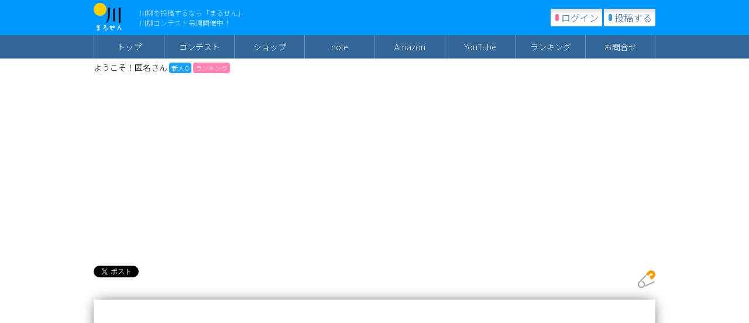

--- FILE ---
content_type: text/html; charset=UTF-8
request_url: https://marusenryu.com/senryu.php?sid=754052
body_size: 44157
content:
<!DOCTYPE html>
<html lang="ja">
<head>
<title>風見鶏川柳　まるせんで川柳投稿</title>
<meta http-equiv="Content-Type" content="text/html; charset=utf-8">
<meta name="keywords" content="川柳,川柳投稿,写真川柳,川柳コンテスト,川柳イベント,拍手,短歌,和歌,俳句,都都逸,武玉川">
<meta name="description" content="みんなで楽しく川柳投稿。自分が詠んだ川柳にコメント・拍手が！川柳詠むなら「まるせん」">
	<meta name="twitter:card" content="summary_large_image" />
	<meta name="twitter:image" content="https://marusenryu.com/img/ogp/senryu/754052.png" />
<meta name="twitter:site" content="@marusenryu" />
<meta name="twitter:title" content="モミモミとスリスリ二つで奴出世" />
<meta name="twitter:description" content="お題「風見鶏」川柳詠むなら「まるせん」 2023年11月20日 20時33分" />
<meta property="og:title" content="モミモミとスリスリ二つで奴出世" />
<meta property="og:type" content="article" />
<meta property="og:url" content="https://marusenryu.com/senryu.php?sid=754052" />
	<meta property="og:image" content="https://marusenryu.com/img/ogp/senryu/754052.png" />
<meta name="note:card" content="summary_large_image">
<link href="css/main.css" rel="stylesheet" type="text/css">
<script type="text/javascript" src="js/pages.js"></script>
<script src="https://ajax.googleapis.com/ajax/libs/jquery/1.8.2/jquery.min.js"></script>
	<meta name="viewport" content="width=1160,maximum-scale=1,user-scalable=yes" />

<script type="text/javascript">
$(document).ready(function() {
 var pagetop = $('.pagetop');
 $(window).scroll(function () {
  if ($(this).scrollTop() > 100) {
   pagetop.fadeIn();
  } else {
   pagetop.fadeOut();
  }
 });
 pagetop.click(function () {
  $('body, html').animate({ scrollTop: 0 }, 500);
  return false;
 });
 var pagetop2 = $('.pagetop2');
 $(window).scroll(function () {
  if ($(this).scrollTop() > 100) {
   pagetop2.fadeIn();
  } else {
   pagetop2.fadeOut();
  }
 });
  $("#toggle").click(function(){
    $("#menu").slideToggle();
    return false;
  });

});
</script>
<link rel="icon" type="image/png" href="/img/icon-32.png" />
<link rel="apple-touch-icon" href="/img/icon.png">
<script type="text/javascript">
$(window).on('load', function() {
 var url = $(location).attr('href');
 if(url.indexOf("&id=") != -1){
  var id = url.split("&id=");
  var $target = $('#' + id[id.length - 1]);
  if($target.length){
   var pos = $target.offset().top;
   $("html, body").animate({scrollTop:pos}, 500);
  }
 }
});

</script>
</head>
<body id="senryu_page">
<div id="fb-root"></div>

<script data-ad-client="ca-pub-2271648233656047" async src="https://pagead2.googlesyndication.com/pagead/js/adsbygoogle.js"></script>

<!-- Global site tag (gtag.js) - Google Analytics -->
<script async src="https://www.googletagmanager.com/gtag/js?id=UA-3937952-1"></script>
<script>
  window.dataLayer = window.dataLayer || [];
  function gtag(){dataLayer.push(arguments);}
  gtag('js', new Date());

  gtag('config', 'UA-3937952-1');
</script>

<div id="wrap">

	<p class="pagetop"><a href="#wrap">トップ</a></p>
<p class="pagetop2"><a href="/toukou.php">投稿</a></p>
<div id="head">
<div id="head-inner">
<a href="/"><img src="/img/logo.png" alt="川柳投稿 まる川(まるせん) 川柳を投稿して皆で楽しもう" id="logo" /></a>
	<h1 class="noto100">川柳を投稿するなら「まるせん」<br>川柳コンテスト毎週開催中！</h1>
<div id="toukou-link">
	<a href="/login.php" class="mypage">ログイン</a>
<a href="/toukou.php" class="toukou">投稿する</a>
</div><!-- /toukou-link -->
</div><!-- /head-inner -->
</div><!-- /head -->

<nav id="menu-box" class="clearfix">
<div id="toggle"><a href="#">メニュー</a></div>
	<ul id="menu" class="">
		<li><a href="/">トップ</a></li>
		<li><a href="/contestlist.php">コンテスト</a></li>
 		<li><a href="https://marusenryu.booth.pm/" target=_blank>ショップ</a></li>
		<li><a href="https://note.com/fukasawashoten" target=_blank>note</a></li>
		<li><a href="https://amzn.to/3y7Diwp" target=_blank>Amazon</a></li>
 		<li><a href="https://www.youtube.com/@marusenryu" target=_blank>YouTube</a></li>
		<li><a href="/ranking.php" >ランキング</a></li>
		<li><a href="/contact.php">お問合せ</a></li>
	</ul>
</nav>


<div id="content">

<div id="userarea">
	ようこそ！匿名さん <a href="/login.php" class="pts">新人 0</a> <a href="/ranking.php" ><span class="ranking">ランキング</span></a>


</div><!-- /userarea -->

<div id="g_ad">
<!-- まるせん -->
<ins class="adsbygoogle"
     style="display:block"
     data-ad-client="ca-pub-2271648233656047"
     data-ad-slot="2150156712"
     data-ad-format="auto"></ins>
<script>
(adsbygoogle = window.adsbygoogle || []).push({});
</script>
</div>


<ul id="snsbtn">
<li><a href="https://x.com/share" class="twitter-share-button" data-text="モミモミとスリスリ二つで奴出世　お題「風見鶏」" data-via="marusenryu" data-lang="ja" data-hashtags="川柳">ツイート</a></li>
</ul>


<div id="senryuarea" class="senryupage">
	<a href="login.php" class="clipbtn" onclick="return confirm('クリップ機能は会員専用です。')" ></a>


	

	<div class="photo"><a href="https://amzn.to/47COUHx" target=_blank><img src="/img/Amazon-logo.png" src="風見鶏" /></a></div>


<div class="senryu_list">
			<span class="senryu">モミモミとスリスリ二つで奴出世</span><br>
	<p>お題「<a href="/?s=%E9%A2%A8%E8%A6%8B%E9%B6%8F&t=1" class="odai">風見鶏</a>」
		 <a href="/toukou.php?odai=%E9%A2%A8%E8%A6%8B%E9%B6%8F&s=754052" class="pakuru"><span>パ句 Re:する</span></a>
	 <a href="/toukou.php?odai=%E9%A2%A8%E8%A6%8B%E9%B6%8F" class="odaitoukou">このお題で投稿</a>
			</p>
	<div class="senryu_info user_IQGS nice_1">
<!--	<div class="senryu_info user_IQGS ">-->
	<span class="pts">柳神 56924</span>
	<a href="user.php?uid=IQGS">ハゼツリさん</a><br>
	2023年11月20日 20時33分<!--　コメント 12--><br>
	</div><!-- /senryu_info -->

</div><!-- /senryu_list -->
</div><!-- /senryuarea -->

<div id="commentarea">

<div align="center">
<!-- コンテンツ下 -->
<ins class="adsbygoogle"
     style="display:block"
     data-ad-client="ca-pub-2271648233656047"
     data-ad-slot="1960856921"
     data-ad-format="auto"
     data-full-width-responsive="true"></ins>
<script>
     (adsbygoogle = window.adsbygoogle || []).push({});
</script>
</div>

<form action="/senryu.php" method="post" class="comment_form">
<h3>コメント</h3>
<table>
<tr>
<td>

<textarea name="comment" rows="3" cols="42" placeholder="スタンプ画像を選んだ場合はコメントなしでも投稿できます。
全てのコメントは接続元を記録しています。
悪質な投稿者については情報を公開、またはしかるべき対処をさせていただきます。"></textarea>
<label>
  <input type="radio" name="stamp" class="radio" value="stamp6" />
  <img src="/img/stamp6.png" />
</label>
<label>
  <input type="radio" name="stamp" class="radio" value="stamp7" />
  <img src="/img/stamp7.png" />
</label>  
<label>
  <input type="radio" name="stamp" class="radio" value="stamp8" />
  <img src="/img/stamp3.png" />
</label>  
<label>
  <input type="radio" name="stamp" class="radio" value="stamp9" />
  <img src="/img/stamp4.png" />
</label>  
<label>
  <input type="radio" name="stamp" class="radio" value="stamp10" />
  <img src="/img/stamp10.png" />
</label>  
<label>
  <input type="radio" name="stamp" class="radio" value="stamp11" />
  <img src="/img/stamp11.png" />
</label>  
<br>
</td>
</tr>
<tr>
<td align="center">
	by <strong>匿名さん</strong>
　　
	コード入力「19be」 <input name="codenumber" type="text" size="5" class="code">
<input type="submit" name="submit" value="投稿" class="commentbtn" />

</td>
</tr>
</table>
<input type="hidden" name="mode" value ="confirm" />
<input type="hidden" name="uid" value="IQGS">
<input type="hidden" name="senryu_id" value ="754052" />
</form>


<div class="comment_list"><form action="/senryu.php" method="post" class="comment_form">
	<img src="/img/sin_stamp6.gif" class="stamp" />
	<br>
<div class="comment_info">2023年11月21日 20時32分 <span class="pts"> 柳神 76585</span> <a href="user.php?uid=usasen05ma">しらたまさん</a></div>

<div class="res_list">
	しらたまさん、いいね！スタンプ ありがとうございます<br>
	<div class="comment_info">2023年11月22日 0時14分 <span class="pts"> 柳神 56924</span> <a href="user.php?uid=IQGS">ハゼツリさん</a></div>
</div>
</form></div>
<div class="comment_list"><form action="/senryu.php" method="post" class="comment_form">
	<img src="/img/sei_stamp6.gif" class="stamp" />
	<br>
<div class="comment_info">2023年11月21日 13時54分 <span class="pts"> 柳神 62761</span> <a href="user.php?uid=keikoaraki">ローズ桜子さん</a></div>

<div class="res_list">
	ローズ桜子さん、いいね！スタンプ ありがとうございます<br>
	<div class="comment_info">2023年11月22日 0時13分 <span class="pts"> 柳神 56924</span> <a href="user.php?uid=IQGS">ハゼツリさん</a></div>
</div>
</form></div>
<div class="comment_list"><form action="/senryu.php" method="post" class="comment_form">
	<img src="/img/ou_stamp6.gif" class="stamp" />
	<br>
<div class="comment_info">2023年11月21日 13時54分 <span class="pts"> 柳神 134167</span> <a href="user.php?uid=maetake4">あきそるさん</a></div>

<div class="res_list">
	あきそるさん、いいね！スタンプ ありがとうございます<br>
	<div class="comment_info">2023年11月22日 0時13分 <span class="pts"> 柳神 56924</span> <a href="user.php?uid=IQGS">ハゼツリさん</a></div>
</div>
</form></div>
<div class="comment_list"><form action="/senryu.php" method="post" class="comment_form">
	<img src="/img/sei_stamp6.gif" class="stamp" />
	<br>
<div class="comment_info">2023年11月21日 12時26分 <span class="pts"> 柳神 72598</span> <a href="user.php?uid=jm7tkd">梅田川　太郎さん</a></div>

<div class="res_list">
	梅田川太郎さん、いいね！スタンプ ありがとうございます<br>
	<div class="comment_info">2023年11月22日 0時12分 <span class="pts"> 柳神 56924</span> <a href="user.php?uid=IQGS">ハゼツリさん</a></div>
</div>
</form></div>
<div class="comment_list"><form action="/senryu.php" method="post" class="comment_form">
	<img src="/img/ou_stamp6.gif" class="stamp" />
	<br>
<div class="comment_info">2023年11月21日 11時14分 <span class="pts"> 柳神 71759</span> <a href="user.php?uid=kidoairaku">喜怒哀楽さん</a></div>

<div class="res_list">
	喜怒哀楽さん、いいね！スタンプ ありがとうございます<br>
	<div class="comment_info">2023年11月22日 0時12分 <span class="pts"> 柳神 56924</span> <a href="user.php?uid=IQGS">ハゼツリさん</a></div>
</div>
</form></div>
<div class="comment_list"><form action="/senryu.php" method="post" class="comment_form">
	<img src="/img/sei_stamp6.gif" class="stamp" />
	<br>
<div class="comment_info">2023年11月21日 9時09分 <span class="pts"> 柳王 39898</span> <a href="user.php?uid=montebello">きらりさん</a></div>

<div class="res_list">
	きらりさん、いいね！スタンプ ありがとうございます<br>
	<div class="comment_info">2023年11月22日 0時11分 <span class="pts"> 柳神 56924</span> <a href="user.php?uid=IQGS">ハゼツリさん</a></div>
</div>
</form></div>
<div class="comment_list"><form action="/senryu.php" method="post" class="comment_form">
	<img src="/img/mei_stamp6.gif" class="stamp" />
	<br>
<div class="comment_info">2023年11月21日 8時26分 <span class="pts"> 柳聖 20219</span> <a href="user.php?uid=2699">黄色いハンカチさん</a></div>

<div class="res_list">
	daruma082さん、いいね！スタンプ ありがとうございます<br>
	<div class="comment_info">2023年11月22日 0時11分 <span class="pts"> 柳神 56924</span> <a href="user.php?uid=IQGS">ハゼツリさん</a></div>
</div>
</form></div>
<div class="comment_list"><form action="/senryu.php" method="post" class="comment_form">
	<img src="/img/sin_stamp6.gif" class="stamp" />
	<br>
<div class="comment_info">2023年11月21日 7時53分 <span class="pts"> 柳神 264518</span> <a href="user.php?uid=gdm55267">すっぽんさん</a></div>

<div class="res_list">
	すっぽんさん、いいね！スタンプ ありがとうございます<br>
	<div class="comment_info">2023年11月22日 0時11分 <span class="pts"> 柳神 56924</span> <a href="user.php?uid=IQGS">ハゼツリさん</a></div>
</div>
</form></div>
<div class="comment_list"><form action="/senryu.php" method="post" class="comment_form">
	<img src="/img/sin_stamp10.gif" class="stamp" />
	<br>
<div class="comment_info">2023年11月21日 7時48分 <span class="pts"> 柳神 146748</span> <a href="user.php?uid=miyu8639">花うららさん</a></div>

<div class="res_list">
	花うららさん、うまいwwwスタンプ ありがとうございます<br>
	<div class="comment_info">2023年11月22日 0時10分 <span class="pts"> 柳神 56924</span> <a href="user.php?uid=IQGS">ハゼツリさん</a></div>
</div>
</form></div>
<div class="comment_list"><form action="/senryu.php" method="post" class="comment_form">
	<img src="/img/sin_stamp10.gif" class="stamp" />
	<br>
<div class="comment_info">2023年11月21日 6時37分 <span class="pts"> 柳神 271752</span> <a href="user.php?uid=hiro2taka6">ともこ1967</a></div>

<div class="res_list">
	ともこ1967さん、うまいwwwスタンプ ありがとうございます<br>
	<div class="comment_info">2023年11月22日 0時09分 <span class="pts"> 柳神 56924</span> <a href="user.php?uid=IQGS">ハゼツリさん</a></div>
</div>
</form></div>
<div class="comment_list"><form action="/senryu.php" method="post" class="comment_form">
	<img src="/img/sin_stamp10.gif" class="stamp" />
	<br>
<div class="comment_info">2023年11月21日 5時23分 <span class="pts"> 柳神 240030</span> <a href="user.php?uid=teraryu663">teraryuさん</a></div>

<div class="res_list">
	teraryuさん、うまいwwwスタンプ ありがとうございます<br>
	<div class="comment_info">2023年11月22日 0時09分 <span class="pts"> 柳神 56924</span> <a href="user.php?uid=IQGS">ハゼツリさん</a></div>
</div>
</form></div>
<div class="comment_list"><form action="/senryu.php" method="post" class="comment_form">
	<img src="/img/mei_stamp9.gif" class="stamp" />
	<br>
<div class="comment_info">2023年11月21日 1時06分 <span class="pts"> 柳神 64275</span> <a href="user.php?uid=f1sakusaku">ちゃーりーさん</a></div>

<div class="res_list">
	ちゃーりーさん、そうきたかスタンプありがとうございます<br>
	<div class="comment_info">2023年11月22日 0時08分 <span class="pts"> 柳神 56924</span> <a href="user.php?uid=IQGS">ハゼツリさん</a></div>
</div>
</form></div>
</div><!-- /commentarea -->


	<a href="https://amzn.to/47COUHx" class="contestlink" target=_blank>風見鶏 を見てみる</a>







</div><!-- /content -->


<div id="g_ad">
<!-- フッター -->
<ins class="adsbygoogle"
     style="display:block"
     data-ad-client="ca-pub-2271648233656047"
     data-ad-slot="8240675885"
     data-ad-format="auto"
     data-full-width-responsive="true"></ins>
<script>
     (adsbygoogle = window.adsbygoogle || []).push({});
</script>
</div>

<div id="footer">
<div id="footer-inner">

<div id="snsarea">
<div class="tw"><a href="https://x.com/marusenryu" target=_blank><img src="/img/icon_x.png" alt="川柳投稿まるせんツイッター" /></a></div>
<div class="fb"><a href="https://www.facebook.com/marusenryu/" target=_blank><img src="/img/icon_fb.png" alt="川柳投稿まるせんフェイスブック" /></a></div>
<div class="in"><a href="https://www.instagram.com/marusenryu/" target=_blank><img src="/img/icon_in.png" alt="川柳投稿まるせんインスタグラム" /></a></div>
</div>





<!-- フッター左側 --><div style="width:500px;float:left;">

<h3>開催中の川柳コンテスト</h3>

<p class="foot-link">
<a href="/contest/477">では、いただきます。ちゃっかり川柳コンテスト</a><br />
<a href="/contest/478">またやった。リピート川柳コンテスト</a><br />
<a href="/contest/479">愛嬌で勝負。ボンクラ川柳コンテスト</a><br />
</p>

<h3>これまでに開催した川柳コンテスト</h3>

<p class="foot-link">
<a href="/contest/475">ガチ川柳</a>　
<a href="/contest/474">勤勉川柳</a>　
<a href="/contest/473">ブチギレ川柳</a>　
<a href="/contest/472">ど川柳</a>　
<a href="/contest/471">AI川柳</a>　
<a href="/contest/470">非常識川柳</a>　
<a href="/contest/469">お得川柳</a>　
<a href="/contest/468">気骨川柳</a>　
<a href="/contest/467">趣味川柳</a>　
<a href="/contest/466">ゆるい川柳</a>　
<a href="/contest/465">朝川柳</a>　
<a href="/contest/464">夜川柳</a>　
<a href="/contest/463">神川柳</a>　
<a href="/contest/462">裏川柳</a>　
<a href="/contest/461">鬱川柳</a>　
<a href="/contest/460">納涼川柳</a>　
<a href="/contest/459">推し川柳</a>　
<a href="/contest/458">フェイク川柳</a>　
<a href="/contest/457">ビジュ川柳</a>　
<a href="/contest/456">適当川柳</a>　
<a href="/contest/455">暑い川柳</a>　
<a href="/contest/454">雨川柳</a>　
<a href="/contest/453">愕然川柳</a>　
<a href="/contest/452">感想川柳</a>　
<a href="/contest/451">感無量川柳</a>　
<a href="/contest/450">致命的川柳</a>　
<a href="/contest/449">不義理川柳</a>　
<a href="/contest/448">不可解川柳</a>　
<a href="/contest/447">能天気川柳</a>　
<a href="/contest/446">高飛車川柳</a>　
<a href="/contest/445">小細工川柳</a>　
<a href="/contest/444">値千金川柳</a>　
<a href="/contest/443">修羅場川柳</a>　
<a href="/contest/442">生意気川柳</a>　
<a href="/contest/441">赤裸々川柳</a>　
<a href="/contest/440">人見知り川柳</a>　
<a href="/contest/439">腹が立つ川柳</a>　
<a href="/contest/438">行き当たりばったり川柳</a>　
<a href="/contest/437">えげつない川柳</a>　
<a href="/contest/436">いたたまれない川柳</a>　
<a href="/contest/435">ついてない川柳</a>　
<a href="/contest/434">いけすかない川柳</a>　
<a href="/contest/433">不甲斐ない川柳</a>　
<a href="/contest/432">はしたない川柳</a>　
<a href="/contest/431">さりげない川柳</a>　
<a href="/contest/430">あっけない川柳</a>　
<a href="/contest/429">ぎこちない川柳</a>　
<a href="/contest/428">ありえない川柳</a>　
<a href="/contest/427">ヒリヒリ川柳</a>　
<a href="/contest/426">グズグズ川柳</a>　
<a href="/contest/425">くたくた川柳</a>　
<a href="/contest/424">サクサク川柳</a>　
<a href="/contest/423">バリバリ川柳</a>　
<a href="/contest/422">メソメソ川柳</a>　
<a href="/contest/421">あたりまえ川柳</a>　
<a href="/contest/420">ひさしぶり川柳</a>　
<a href="/contest/419">おめでとう川柳</a>　
<a href="/contest/418">秋川柳</a>　
<a href="/contest/417">おつかれさま川柳</a>　
<a href="/contest/416">ありがとう川柳</a>　
<a href="/contest/415">さようなら川柳</a>　
<a href="/contest/414">旅行川柳</a>　
<a href="/contest/413">フラワー川柳</a>　
<a href="/contest/412">ごめんなさい川柳</a>　
<a href="/contest/411">床屋美容室川柳</a>　
<a href="/contest/410">夏川柳</a>　
<a href="/contest/409">喫茶店川柳</a>　
<a href="/contest/408">意気消沈川柳</a>　
<a href="/contest/407">日進月歩川柳</a>　
<a href="/contest/406">無知蒙昧川柳</a>　
<a href="/contest/405">絶体絶命川柳</a>　
<a href="/contest/404">電光石火川柳</a>　
<a href="/contest/403">傍若無人川柳</a>　
<a href="/contest/402">酔いどれ川柳</a>　
<a href="/contest/401">諸行無常川柳</a>　
<a href="/contest/400">空前絶後川柳</a>　
<a href="/contest/399">優柔不断川柳</a>　
<a href="/contest/398">おじん川柳</a>　
<a href="/contest/397">ドロン川柳</a>　
<a href="/contest/396">ゲロゲロ川柳</a>　
<a href="/contest/395">余裕のよっちゃん川柳</a>　
<a href="/contest/394">ほの字川柳</a>　
<a href="/contest/393">ナウい川柳</a>　
<a href="/contest/392">ぶりっ子川柳</a>　
<a href="/contest/391">オバタリアン川柳</a>　
<a href="/contest/390">じわる川柳</a>　
<a href="/contest/389">レベチ川柳</a>　
<a href="/contest/388">メンブレ川柳</a>　
<a href="/contest/387">ワンチャン川柳</a>　
<a href="/contest/386">バ川柳</a>　
<a href="/contest/385">沼川柳</a>　
<a href="/contest/384">フッ軽川柳</a>　
<a href="/contest/383">タイパ川柳</a>　
<a href="/contest/382">VIP川柳</a>　
<a href="/contest/381">SNS川柳</a>　
<a href="/contest/380">OMG川柳</a>　
<a href="/contest/379">MVP川柳</a>　
<a href="/contest/378">DNA川柳</a>　
<a href="/contest/377">CPU川柳</a>　
<a href="/contest/376">パフォーマンス川柳</a>　
<a href="/contest/375">沸騰化川柳</a>　
<a href="/contest/374">安心してください川柳</a>　
<a href="/contest/373">蛙化川柳</a>　
<a href="/contest/372">頂き川柳</a>　
<a href="/contest/371">アレ川柳</a>　
<a href="/contest/370">馬鹿川柳</a>　
<a href="/contest/369">油断川柳</a>　
<a href="/contest/368">妄想川柳</a>　
<a href="/contest/367">法螺川柳</a>　
<a href="/contest/366">邪魔川柳</a>　
<a href="/contest/365">四苦八苦川柳</a>　
<a href="/contest/364">有頂天川柳</a>　
<a href="/contest/363">以心伝心川柳</a>　
<a href="/contest/362">億劫川柳</a>　
<a href="/contest/361">霊川柳</a>　
<a href="/contest/360">氷川柳</a>　
<a href="/contest/359">寒川柳</a>　
<a href="/contest/358">涼川柳</a>　
<a href="/contest/357">焼川柳</a>　
<a href="/contest/356">酷川柳</a>　
<a href="/contest/355">熱川柳</a>　
<a href="/contest/354">汗川柳</a>　
<a href="/contest/353">資産川柳</a>　
<a href="/contest/352">保険川柳</a>　
<a href="/contest/351">投資川柳</a>　
<a href="/contest/350">チルい川柳</a>　
<a href="/contest/349">盛れてる川柳</a>　
<a href="/contest/348">匂わせ川柳</a>　
<a href="/contest/347">ディスる川柳</a>　
<a href="/contest/346">それな川柳</a>　
<a href="/contest/345">エモい川柳</a>　
<a href="/contest/344">バズる川柳</a>　
<a href="/contest/343">オワコン川柳</a>　
<a href="/contest/342">Win-Win川柳</a>　
<a href="/contest/341">エビデンス川柳</a>　
<a href="/contest/340">腹落ち川柳</a>　
<a href="/contest/339">KPI川柳</a>　
<a href="/contest/338">PDCA川柳</a>　
<a href="/contest/337">ASAP川柳</a>　
<a href="/contest/336">ブチ上げ川柳</a>　
<a href="/contest/335">炎上川柳</a>　
<a href="/contest/334">知らんけど川柳</a>　
<a href="/contest/333">見当違い川柳</a>　
<a href="/contest/332">論破川柳</a>　
<a href="/contest/331">異次元川柳</a>　
<a href="/contest/330">女々しい川柳</a>　
<a href="/contest/329">騒々しい川柳</a>　
<a href="/contest/328">痛々しい川柳</a>　
<a href="/contest/327">初々しい川柳</a>　
<a href="/contest/326">忌々しい川柳</a>　
<a href="/contest/325">ここだけの話川柳</a>　
<a href="/contest/324">白々しい川柳</a>　
<a href="/contest/323">新しい景色川柳</a>　
<a href="/contest/322">賠償川柳</a>　
<a href="/contest/321">賄賂川柳</a>　
<a href="/contest/320">更迭川柳</a>　
<a href="/contest/319">洗脳川柳</a>　
<a href="/contest/318">変異川柳</a>　
<a href="/contest/317">悪徳川柳</a>　
<a href="/contest/316">ニヤニヤ川柳</a>　
<a href="/contest/315">ワクワク川柳</a>　
<a href="/contest/314">カリカリ川柳</a>　
<a href="/contest/313">オラオラ川柳</a>　
<a href="/contest/312">うるうる川柳</a>　
<a href="/contest/311">イジイジ川柳</a>　
<a href="/contest/310">げっそり川柳</a>　
<a href="/contest/309">ぼんやり川柳</a>　
<a href="/contest/308">こっそり川柳</a>　
<a href="/contest/307">がっかり川柳</a>　
<a href="/contest/306">たっぷり川柳</a>　
<a href="/contest/305">さっぱり川柳</a>　
<a href="/contest/304">庶民派川柳</a>　
<a href="/contest/303">頭脳派川柳</a>　
<a href="/contest/302">肉体派川柳</a>　
<a href="/contest/301">演技派川柳</a>　
<a href="/contest/300">慎重派川柳</a>　
<a href="/contest/299">人情派川柳</a>　
<a href="/contest/298">老朽化川柳</a>　
<a href="/contest/297">正当化川柳</a>　
<a href="/contest/296">活性化川柳</a>　
<a href="/contest/295">効率化川柳</a>　
<a href="/contest/294">初期化川柳</a>　
<a href="/contest/293">重症化川柳</a>　
<a href="/contest/292">孤独感川柳</a>　
<a href="/contest/291">不快感川柳</a>　
<a href="/contest/290">危機感川柳</a>　
<a href="/contest/289">屈辱感川柳</a>　
<a href="/contest/288">罪悪感川柳</a>　
<a href="/contest/287">違和感川柳</a>　
<a href="/contest/286">免疫力川柳</a>　
<a href="/contest/285">超能力川柳</a>　
<a href="/contest/284">集中力川柳</a>　
<a href="/contest/283">判断力川柳</a>　
<a href="/contest/282">記憶力川柳</a>　
<a href="/contest/281">演技力川柳</a>　
<a href="/contest/280">無頓着川柳</a>　
<a href="/contest/279">メダル川柳</a>　
<a href="/contest/278">認諾川柳</a>　
<a href="/contest/277">情けない川柳</a>　
<a href="/contest/276">ガチャ川柳</a>　
<a href="/contest/275">リハビリ川柳</a>　
<a href="/contest/274">トレード川柳</a>　
<a href="/contest/273">嫌われ川柳</a>　
<a href="/contest/272">献身的川柳</a>　
<a href="/contest/271">個性的川柳</a>　
<a href="/contest/270">原始的川柳</a>　
<a href="/contest/269">論理的川柳</a>　
<a href="/contest/268">絶望的川柳</a>　
<a href="/contest/267">記録的川柳</a>　
<a href="/contest/266">不撓不屈川柳</a>　
<a href="/contest/265">危機一髪川柳</a>　
<a href="/contest/264">外交辞令川柳</a>　
<a href="/contest/263">中途半端川柳</a>　
<a href="/contest/262">前途多難川柳</a>　
<a href="/contest/261">悪戦苦闘川柳</a>　
<a href="/contest/260">シャッター・扉川柳</a>　
<a href="/contest/259">ふっくら川柳</a>　
<a href="/contest/258">デジタル川柳</a>　
<a href="/contest/257">しょうがない川柳</a>　
<a href="/contest/256">体育会系川柳</a>　
<a href="/contest/255">エネルギッシュ川柳</a>　
<a href="/contest/254">こじらせ川柳</a>　
<a href="/contest/253">ゴール川柳</a>　
<a href="/contest/252">熱中川柳</a>　
<a href="/contest/251">まったり川柳</a>　
<a href="/contest/250">清々しい川柳</a>　
<a href="/contest/249">ささやか川柳</a>　
<a href="/contest/248">うやむや川柳</a>　
<a href="/contest/247">やきもき川柳</a>　
<a href="/contest/246">ハプニング川柳</a>　
<a href="/contest/245">屁理屈川柳</a>　
<a href="/contest/244">不穏川柳</a>　
<a href="/contest/243">安全安心川柳</a>　
<a href="/contest/242">面倒川柳</a>　
<a href="/contest/241">ポジティブ川柳</a>　
<a href="/contest/240">野暮川柳</a>　
<a href="/contest/239">ぎくしゃく川柳</a>　
<a href="/contest/238">不毛川柳</a>　
<a href="/contest/237">ハッスル川柳</a>　
<a href="/contest/236">ワイルド川柳</a>　
<a href="/contest/235">不本意川柳</a>　
<a href="/contest/234">シクシク川柳</a>　
<a href="/contest/233">ムカムカ川柳</a>　
<a href="/contest/232">イケイケ川柳</a>　
<a href="/contest/231">つまらない川柳</a>　
<a href="/contest/230">くだらない川柳</a>　
<a href="/contest/229">だらしない川柳</a>　
<a href="/contest/228">ゾーン川柳</a>　
<a href="/contest/227">不適切川柳</a>　
<a href="/contest/226">タラレバ川柳</a>　
<a href="/contest/225">不運川柳</a>　
<a href="/contest/224">不要不急川柳</a>　
<a href="/contest/223">緊急事態川柳</a>　
<a href="/contest/222">沁みる川柳</a>　
<a href="/contest/221">前代未聞川柳</a>　
<a href="/contest/220">曜日川柳</a>　
<a href="/contest/219">不気味川柳</a>　
<a href="/contest/218">不貞腐れ川柳</a>　
<a href="/contest/217">不用意川柳</a>　
<a href="/contest/216">不自然川柳</a>　
<a href="/contest/215">叫び川柳</a>　
<a href="/contest/214">不器用川柳</a>　
<a href="/contest/213">誘惑川柳</a>　
<a href="/contest/212">珍川柳</a>　
<a href="/contest/211">現実逃避川柳</a>　
<a href="/contest/210">マイペース川柳</a>　
<a href="/contest/209">頑固川柳</a>　
<a href="/contest/208">疎川柳</a>　
<a href="/contest/207">ガツガツ川柳</a>　
<a href="/contest/206">謙虚川柳</a>　
<a href="/contest/205">＆川柳</a>　
<a href="/contest/204">きゅん川柳</a>　
<a href="/contest/203">痛感川柳</a>　
<a href="/contest/202">泣ける川柳</a>　
<a href="/contest/201">我慢川柳</a>　
<a href="/contest/200">恐怖川柳</a>　
<a href="/contest/199">くよくよ川柳</a>　
<a href="/contest/198">軽率川柳</a>　
<a href="/contest/197">ピンチ川柳</a>　
<a href="/contest/196">けしからん川柳</a>　
<a href="/contest/195">えぐい川柳</a>　
<a href="/contest/194">ポンコツ川柳</a>　
<a href="/contest/193">無駄川柳</a>　
<a href="/contest/192">せこい川柳</a>　
<a href="/contest/191">絶望川柳</a>　
<a href="/contest/190">せっかち川柳</a>　
<a href="/contest/189">ユルい川柳</a>　
<a href="/contest/188">失言川柳</a>　
<a href="/contest/187">わがまま川柳</a>　
<a href="/contest/186">密川柳</a>　
<a href="/contest/185">笑い声川柳</a>　
<a href="/contest/184">チャンス川柳</a>　
<a href="/contest/183">家にいろ川柳</a>　
<a href="/contest/182">不謹慎川柳</a>　
<a href="/contest/181">カミングアウト川柳</a>　
<a href="/contest/180">パンデミック川柳</a>　
<a href="/contest/179">エチケット川柳</a>　
<a href="/contest/178">デマ川柳</a>　
<a href="/contest/177">春川柳</a>　
<a href="/contest/176">バグ川柳</a>　
<a href="/contest/175">コスパ川柳</a>　
<a href="/contest/174">思い込み川柳</a>　
<a href="/contest/173">ハード川柳</a>　
<a href="/contest/172">VAR川柳</a>　
<a href="/contest/171">検索川柳</a>　
<a href="/contest/170">煩悩川柳</a>　
<a href="/contest/169">嫉妬川柳</a>　
<a href="/contest/168">ラップ川柳</a>　
<a href="/contest/167">ハッタリ川柳</a>　
<a href="/contest/166">やましい川柳</a>　
<a href="/contest/165">クズ川柳</a>　
<a href="/contest/164">計算川柳</a>　
<a href="/contest/163">しょぼい川柳</a>　
<a href="/contest/162">しくじり川柳</a>　
<a href="/contest/161">ラグビー川柳</a>　
<a href="/contest/160">天然川柳</a>　
<a href="/contest/159">図々しい川柳</a>　
<a href="/contest/158">クレイジー川柳</a>　
<a href="/contest/157">秘密川柳</a>　
<a href="/contest/156">天才川柳</a>　
<a href="/contest/155">本気川柳</a>　
<a href="/contest/154">不思議川柳</a>　
<a href="/contest/153">憂鬱川柳</a>　
<a href="/contest/152">ヘイト川柳</a>　
<a href="/contest/151">ぼやき川柳</a>　
<a href="/contest/150">あおり川柳</a>　
<a href="/contest/149">ろくでなし川柳</a>　
<a href="/contest/148">猫川柳</a>　
<a href="/contest/147">闇川柳</a>　
<a href="/contest/146">夏川柳</a>　
<a href="/contest/145">ケチ川柳</a>　
<a href="/contest/144">こってり川柳</a>　
<a href="/contest/143">最近の若いもん川柳</a>　
<a href="/contest/142">老害川柳</a>　
<a href="/contest/141">破天荒川柳</a>　
<a href="/contest/140">安心川柳</a>　
<a href="/contest/139">ウザい川柳</a>　
<a href="/contest/138">ダサい川柳</a>　
<a href="/contest/137">お疲れ川柳</a>　
<a href="/contest/136">お願い川柳</a>　
<a href="/contest/135">僻み川柳</a>　
<a href="/contest/134">レア川柳</a>　
<a href="/contest/133">平成川柳</a>　
<a href="/contest/132">カタカナ川柳</a>　
<a href="/contest/131">うんざり川柳</a>　
<a href="/contest/130">ウキウキ川柳</a>　
<a href="/contest/129">理不尽川柳</a>　
<a href="/contest/128">B級川柳</a>　
<a href="/contest/127">命令川柳</a>　
<a href="/contest/126">面目ない川柳</a>　
<a href="/contest/125">スッキリ川柳</a>　
<a href="/contest/124">ビビり川柳</a>　
<a href="/contest/123">余韻川柳</a>　
<a href="/contest/122">ダイエット川柳</a>　
<a href="/contest/121">癖川柳</a>　
<a href="/contest/120">ギリギリ川柳</a>　
<a href="/contest/119">KY川柳</a>　
<a href="/contest/118">しつこい川柳</a>　
<a href="/contest/117">さわやか川柳</a>　
<a href="/contest/116">訳あり川柳</a>　
<a href="/contest/115">ちゃっかり川柳</a>　
<a href="/contest/114">残酷川柳</a>　
<a href="/contest/113">メンタル川柳</a>　
<a href="/contest/112">迷惑川柳</a>　
<a href="/contest/111">ほっこり川柳</a>　
<a href="/contest/110">リアル川柳</a>　
<a href="/contest/109">ざわざわ川柳</a>　
<a href="/contest/108">パパ川柳</a>　
<a href="/contest/107">ママ川柳</a>　
<a href="/contest/106">くさい川柳</a>　
<a href="/contest/105">リッチ川柳</a>　
<a href="/contest/104">祭り川柳</a>　
<a href="/contest/103">おもてなし川柳</a>　
<a href="/contest/102">ひそひそ川柳</a>　
<a href="/contest/101">アドベンチャー川柳</a>　
<a href="/contest/100">夏のビールの思い出川柳</a>　
<a href="/contest/99">タクシー川柳</a>　
<a href="/contest/98">舌打ち川柳</a>　
<a href="/contest/97">ため息川柳</a>　
<a href="/contest/96">ホット川柳</a>　
<a href="/contest/95">ズルい川柳</a>　
<a href="/contest/94">カエル川柳</a>　
<a href="/contest/93">夏休み川柳</a>　
<a href="/contest/92">神川柳</a>　
<a href="/contest/91">塩・しょっぱい川柳</a>　
<a href="/contest/90">胸アツ川柳</a>　
<a href="/contest/89">モンスター川柳</a>　
<a href="/contest/88">痛い川柳</a>　
<a href="/contest/87">怖い川柳</a>　
<a href="/contest/86">良い川柳</a>　
<a href="/contest/85">悪い川柳</a>　
<a href="/contest/84">地味川柳</a>　
<a href="/contest/83">お茶川柳</a>　
<a href="/contest/82">愚痴川柳</a>　
<a href="/contest/81">恥ずかしい川柳</a>　
<a href="/contest/80">モヤモヤ川柳</a>　
<a href="/contest/79">自己紹介川柳</a>　
<a href="/contest/78">ショック川柳</a>　
<a href="/contest/77">カワイイ川柳</a>　
<a href="/contest/76">お金川柳</a>　
<a href="/contest/75">うっかり川柳</a>　
<a href="/contest/74">後悔川柳</a>　
<a href="/contest/73">自動車川柳</a>　
<a href="/contest/72">桜川柳</a>　
<a href="/contest/71">涙川柳</a>　
<a href="/contest/70">カフェ川柳</a>　
<a href="/contest/69">旅川柳</a>　
<a href="/contest/68">イライラ川柳</a>　
<a href="/contest/67">ミステリー川柳</a>　
<a href="/contest/66">猫川柳</a>　
<a href="/contest/65">犬川柳</a>　
<a href="/contest/64">子供川柳</a>　
<a href="/contest/63">文房具川柳</a>　
<a href="/contest/62">胡散臭い川柳</a>　
<a href="/contest/61">忖度川柳</a>　
<a href="/contest/60">パワフル川柳</a>　
<a href="/contest/59">ぼっち川柳</a>　
<a href="/contest/58">匂い川柳</a>　
<a href="/contest/57">料理川柳</a>　
<a href="/contest/56">時間川柳</a>　
<a href="/contest/55">ブラック川柳</a>　
<a href="/contest/54">動物川柳</a>　
<a href="/contest/53">ポジティブ川柳</a>　
<a href="/contest/52">嘘川柳</a>　
<a href="/contest/51">悲しい川柳</a>　
<a href="/contest/50">あたりまえ川柳</a>　
<a href="/contest/49">ファッション川柳</a>　
<a href="/contest/48">ストレス川柳</a>　
<a href="/contest/47">スイーツ川柳</a>　
<a href="/contest/46">走る川柳</a>　
<a href="/contest/45">ラッキー川柳</a>　
<a href="/contest/44">恋川柳</a>　
<a href="/contest/43">具合悪い川柳</a>　
<a href="/contest/42">ホント！？川柳</a>　
<a href="/contest/41">ヤバイ川柳</a>　
<a href="/contest/40">意識低い川柳</a>　
<a href="/contest/39">音符川柳</a>　
<a href="/contest/38">冷やし川柳</a>　
<a href="/contest/37">人名川柳</a>　
<a href="/contest/36">夏川柳</a>　
<a href="/contest/35">ブライダル川柳</a>　
<a href="/contest/34">ドキドキ川柳</a>　
<a href="/contest/33">地図川柳</a>　
<a href="/contest/32">AI川柳</a>　
<a href="/contest/31">夫婦川柳</a>　
<a href="/contest/30">小さい川柳</a>　
<a href="/contest/29">学校川柳</a>　
<a href="/contest/28">田舎川柳</a>　
<a href="/contest/27">大げさ川柳</a>　
<a href="/contest/26">スマホ川柳</a>　
<a href="/contest/25">イマソラ川柳</a>　
<a href="/contest/24">昭和川柳</a>　
<a href="/contest/23">お茶川柳</a>　
<a href="/contest/22">部屋川柳</a>　
<a href="/contest/21">新しい川柳</a>　
<a href="/contest/20">嘘川柳</a>　
<a href="/contest/19">カラダ川柳</a>　
<a href="/contest/18">家電川柳</a>　
<a href="/contest/17">単位川柳</a>　
<a href="/contest/16">アルファベット川柳</a>　
<a href="/contest/15">ファミリー川柳</a>　
<a href="/contest/14">カラフル川柳</a>　
<a href="/contest/13">ポジティブ川柳</a>　
<a href="/contest/12">悲しい川柳</a>　
<a href="/contest/11">飯テロ川柳</a>　
<a href="/contest/10">あたりまえ川柳</a>　
<a href="/contest/9">コンビニ川柳</a>　
<a href="/contest/8">年末年始川柳</a>　
<a href="/contest/7">クリスマス川柳</a>　
<a href="/contest/6">トランプ大統領川柳</a>　
<a href="/contest/5">酔いどれ川柳</a>　
<a href="/contest/4">富士山川柳</a>　
<a href="/contest/3">ペット川柳</a>　
<a href="/contest/2">鉄道川柳</a>　
<a href="/contest/1">都道府県川柳</a>　
</p>


</div><!-- フッター左側 -->
<!-- フッター右側 --><div style="width:420px;float:right;">



<script>!function(d,s,id){var js,fjs=d.getElementsByTagName(s)[0],p=/^http:/.test(d.location)?'http':'https';if(!d.getElementById(id)){js=d.createElement(s);js.id=id;js.src=p+'://platform.x.com/widgets.js';fjs.parentNode.insertBefore(js,fjs);}}(document, 'script', 'twitter-wjs');</script>

<h3>グループサイト</h3>

<p class="foot-link">
<a href="https://crazysongs.net/" target=_blank>短歌・狂歌投稿クレイジーソング</a>
　<a href="https://nananana.jp" target=_blank>七七投稿ナナナナ</a>
　<a href="https://jiyuritsu.net/" target=_blank>投稿！じゆーりつ</a>
　<a href="https://itsdodo.net/" target=_blank>イッツ！都々逸</a>
　<a href="https://dajarebank.com/" target=_blank>投稿！ダジャレバンク</a>
　<a href="https://kanjibank.net/" target=_blank>夜露死苦！漢字バンク</a>
　<a href="https://oogiripark.com/" target=_blank>大喜利パーク</a>
</p>

<h3>最近投稿があったお題</h3>
<p class="foot-link">
<a href="/?s=%E3%83%AA%E3%83%94%E3%83%BC%E3%83%88&t=1">リピート</a>　
<a href="/?s=%E3%81%A1%E3%82%83%E3%81%A3%E3%81%8B%E3%82%8A&t=1">ちゃっかり</a>　
<a href="/?s=%E5%96%B6%E6%A5%AD&t=1">営業</a>　
<a href="/?s=%E6%8E%A8%E3%81%97&t=1">推し</a>　
<a href="/?s=%E9%80%A3%E6%83%B3&t=1">連想</a>　
<a href="/?s=%E3%83%9C%E3%83%B3%E3%82%AF%E3%83%A9&t=1">ボンクラ</a>　
<a href="/?s=%E7%A4%BE%E5%93%A1&t=1">社員</a>　
<a href="/?s=%E5%BC%95%E3%81%A3%E8%B6%8A%E3%81%97%E3%80%80&t=1">引っ越し　</a>　
<a href="/?s=%E5%85%83%E4%B8%8A%E5%8F%B8&t=1">元上司</a>　
<a href="/?s=%E7%B7%8A%E6%80%A5&t=1">緊急</a>　
<a href="/?s=%E7%81%AB%E4%BA%8B&t=1">火事</a>　
<a href="/?s=%E7%A4%BE%E4%BC%9A%E4%B8%BB%E7%BE%A9%E5%9B%BD&t=1">社会主義国</a>　
<a href="/?s=%E9%BB%84%E7%A0%82+%E5%A4%A7%E9%98%AA%E3%81%A71%E6%9C%88%E3%81%AE%E8%A6%B3%E6%B8%AC%E3%81%AF27%E5%B9%B4%E3%81%B6%E3%82%8A&t=1">黄砂 大阪で1月の観測は27年ぶり</a>　
<a href="/?s=%E3%82%A4%E3%83%A9%E3%83%B3%E3%81%AE%E5%85%83%E7%9A%87%E5%A4%AA%E5%AD%90+%E4%BD%93%E5%88%B6%E8%BB%A2%E6%8F%9B%E3%81%AB%E6%84%8F%E6%AC%B2&t=1">イランの元皇太子 体制転換に意欲</a>　
<a href="/?s=%E9%87%8E%E5%90%88&t=1">野合</a>　
<a href="/?s=%E8%B3%87%E6%BA%90&t=1">資源</a>　
<a href="/?s=%E9%A2%A8%E5%91%82&t=1">風呂</a>　
<a href="/?s=%E3%81%96%E3%81%A3%E3%81%8F%E3%82%8A&t=1">ざっくり</a>　
<a href="/?s=%E9%87%91&t=1">金</a>　
<a href="/?s=%E5%90%8C%E7%AA%93%E4%BC%9A&t=1">同窓会</a>　
</p>


<h3>新着コメント</h3>
<p class="foot-link">
<a href="/senryu.php?sid=1014745&id=commentarea" >泉心さんありがとう御座います。初恋の彼女はあだ名で</a>　
<a href="/senryu.php?sid=1014934&id=commentarea" >ラッキー♪ 髪がバッチリ決まった！</a>　
<a href="/senryu.php?sid=1014745&id=commentarea" >犬と犬さんありがとう御座います。最近は旧性を通す人も</a>　
<a href="/senryu.php?sid=1014922&id=commentarea" >スタンプありがとうございます🐶🦮恩師の言葉で助かる💦</a>　
<a href="/senryu.php?sid=1014810&id=commentarea" >スタンプどうもありがとうございます♪😃</a>　
<a href="/senryu.php?sid=1014808&id=commentarea" >スタンプどうもありがとうございます♪😃</a>　
<a href="/senryu.php?sid=1014802&id=commentarea" >おめでとうございます！　ツナマヨ必須。</a>　
<a href="/senryu.php?sid=1014810&id=commentarea" >スタンプどうもありがとうございます♪😃</a>　
<a href="/senryu.php?sid=1014808&id=commentarea" >スタンプ＆コメントどうもありがとうございます♪😃</a>　
<a href="/senryu.php?sid=1014164&id=commentarea" >がたみん🐬さんうまいをありがとうございます😊</a>　
</p>


<h3>最近投稿したユーザー</h3>
<p class="foot-link">
<a href="/user.php?uid=19530306" >たけちゃんqさん</a>　
<a href="/user.php?uid=numata2518" >半か者さん</a>　
<a href="/user.php?uid=yaokisuta" >やおきすたさん</a>　
<a href="/user.php?uid=maetake4" >あきそるさん</a>　
<a href="/user.php?uid=zen5555" >ごまめさん</a>　
<a href="/user.php?uid=masakana5m" >犬と犬さん</a>　
<a href="/user.php?uid=kyamada3" >山田恭司さん</a>　
<a href="/user.php?uid=muraken1" >村山　健壱さん</a>　
<a href="/user.php?uid=5123kaoru" >suzushizuさん</a>　
<a href="/user.php?uid=not2late" >すすけさん</a>　
</p>

<!--<div style="text-align:left;">
<a href="https://x.com/marusenryu" class="twitter-follow-button" data-show-count="false" data-lang="ja" data-size="large">@marusenryuさんをフォロー</a>
</div>-->
</div><!-- フッター右側 -->


<div id="copyarea">
<a href="/"><img src="/img/logo.png" alt="川柳投稿 まる川(まるせん) 川柳を投稿して皆で楽しもう" id="footlogo" /></a>
<div id="footcopy">
<a href="/">ホーム</a>　<!--<a href="/thismonth.php" class="toukou2">今月の川柳</a>　--><a href="/kiyaku.php">利用規約</a>　<a href="/privacy.php">プライバシーポリシー</a>　<a href="/unei.php">運営者</a>　<a href="/contact.php">お問合せ</a><br />
Copyright 2008-2024 まるせん marusenryu.com & <a href="https://fukasawa-shoten.com/" target=_blank>深沢商店</a> All Rights Reserved.<br />
</div>
</div><!-- /copyarea -->

</div><!-- /footer-inner -->
</div><!-- /footer -->



</div><!-- /wrap -->

</body>
</html>


--- FILE ---
content_type: text/html; charset=utf-8
request_url: https://www.google.com/recaptcha/api2/aframe
body_size: 269
content:
<!DOCTYPE HTML><html><head><meta http-equiv="content-type" content="text/html; charset=UTF-8"></head><body><script nonce="F3hifucPaZXh40BcYJITRA">/** Anti-fraud and anti-abuse applications only. See google.com/recaptcha */ try{var clients={'sodar':'https://pagead2.googlesyndication.com/pagead/sodar?'};window.addEventListener("message",function(a){try{if(a.source===window.parent){var b=JSON.parse(a.data);var c=clients[b['id']];if(c){var d=document.createElement('img');d.src=c+b['params']+'&rc='+(localStorage.getItem("rc::a")?sessionStorage.getItem("rc::b"):"");window.document.body.appendChild(d);sessionStorage.setItem("rc::e",parseInt(sessionStorage.getItem("rc::e")||0)+1);localStorage.setItem("rc::h",'1768719519401');}}}catch(b){}});window.parent.postMessage("_grecaptcha_ready", "*");}catch(b){}</script></body></html>

--- FILE ---
content_type: text/css
request_url: https://marusenryu.com/css/main.css
body_size: 28690
content:
@charset "utf-8";
@import url(https://fonts.googleapis.com/earlyaccess/notosansjp.css);
body {
	margin: 0px;padding: 0px;
	font-family:'Noto Sans JP', sans-serif;
	font-size:14px;
	font-weight:300;
}
.noto100 {font-weight:100;}
.noto300 {font-weight:300;}
.noto400 {font-weight:400;}
.noto500 {font-weight:500;}
.noto700 {font-weight:700;}
.noto900 {font-weight:900;}

button, input, select, textarea {
	font-family : inherit;

}

img { border:0px; }
a {
	color:#000;
	text-decoration:none;
}
#message,#error {
	font-size:16px;
	color:#c06;
	padding:10px 0;
}
.clear { clear:both; }
br.clear{ font-size:0px; }

label img {
	width:50px;
	vertical-align:middle;
}

.clearfix:after {
  content: ".";  /* 新しい要素を作る */
  display: block;  /* ブロックレベル要素に */
  clear: both;
  height: 0;
  visibility: hidden;
}

.clearfix {
  min-height: 1px;
}

* html .clearfix {
  height: 1px;
  /*\*//*/
  height: auto;
  overflow: hidden;
  /**/
}
/* --------------
 ポイント
-------------- */
.pts {
	border:none;
	color:#fff;
	font-size:11px;
	padding:1px 4px;
	background-color:#1DA1F2;
	-webkit-border-radius: 4px;
	-moz-border-radius: 4px;
	border-radius: 4px;
}
.ranking {
	border:none;
	color:#fff;
	font-size:11px;
	padding:1px 4px;
	background-color:#FF82B2;
	-webkit-border-radius: 4px;
	-moz-border-radius: 4px;
	border-radius: 4px;
}

.hplink {
	border:none;
	color:#fff;
	font-size:11px;
	padding:1px 4px;
	background-color:#ccc;
	-webkit-border-radius: 4px;
	-moz-border-radius: 4px;
	border-radius: 4px;
}

/* --------------
 レイアウト
-------------- */
#wrap {
}
#content {
	width:960px;
	margin:0 auto;
}

/* --------------
 ページトップ
-------------- */
.pagetop {
    display: none;
    position: fixed;
    bottom: 110px;
    right: 30px;
z-index:9999;
}
.pagetop a {
    display: block;
	width:80px;
	height:80px;
	background: url("../img/btn_pagetop.png") no-repeat ;
	text-indent:-99999px;
}
.pagetop.neko a {
	background: url("../img/btn_pagetop_neko.png") no-repeat ;
}
.pagetop.inu a {
	background: url("../img/btn_pagetop_inu.png") no-repeat ;
}
.pagetop2 {
    display: none;
    position: fixed;
    bottom: 30px;
    right: 30px;
z-index:9999;
}
.pagetop2 a {
    display: block;
	width:80px;
	height:80px;
	background: url("../img/btn_toukou.png") no-repeat ;
	text-indent:-99999px;
}

/* --------------
 ヘッダ
-------------- */
#head {
	height:60px;
	background-color:#09f;
}
#head a{
	color:#fff;
}
#head-inner {
	width:960px;
	margin:0 auto;
	color:#fff;
	position:relative;
}
#logo {
	float:left;
	margin:5px 0 0 0;
}
#head-inner h1{
	float:left;
	margin: 13px 0 0 30px;padding: 0px;
	font-size:12px;
}
#toukou-link {
	float:right;
	margin: 18px 0 0 100px;padding: 0px;
	font-size:12px;
	position:relative;
}
#toukou-link .toukou,
#toukou-link .mypage{
position: relative;
	color:#369;
	font-size:16px;
	padding:2px 6px 2px 18px;
	background: #fff;

	border-top: 1px solid #fff;
	border-bottom: 1px solid #fff;
	box-shadow: 0 7px 10px -5px rgba(0, 0, 0, .2) inset;

	-webkit-border-radius: 3px;
	-moz-border-radius: 3px;
	border-radius: 3px;
}
#toukou-link .toukou::after,
#toukou-link .mypage::after {
	position: absolute;
	top: .5em;
	left: .5em;
	content: '';
	width: 6px;
	height: -webkit-calc(100% - 1em);
	height: calc(100% - 1em);
	background-color: #3498db;
	border-radius: 4px;
}
#toukou-link .mypage::after {
	background-color: #f69;
}
#toukou-link a:hover {
	box-shadow: none;
}

#toukou-link .alert{
	position:absolute;
	top:2px;left:-30px;
	font-size:10px;
-webkit-animation:blink 1.0s ease-in-out infinite alternate;
    -moz-animation:blink 1.0s ease-in-out infinite alternate;
    animation:blink 1.0s ease-in-out infinite alternate;
}
@-webkit-keyframes blink{
    0% {opacity:0;}
    100% {opacity:1;}
}
@-moz-keyframes blink{
    0% {opacity:0;}
    100% {opacity:1;}
}
@keyframes blink{
    0% {opacity:0;}
    100% {opacity:1;}
}

#toukou-link .toukou2{
	color:#ff0;
}
#toukou-link .contest{
	color:#B0F5AB;
}

/* --------------
 ユーザーエリア
-------------- */
#userarea {
	float:left;
	width:100%;
	margin: 0px 0 0 0px;padding: 0px;
}
#userarea .userinfo{
	float:right;
	position:relative;
}
#userarea .userinfo .twitter {
	color: #1DA1F2;
}
#userarea .userinfo .regist {
	color: #f69;
}
/* --------------
 SNSボタン
-------------- */
#snsbtn {
	clear:both;
	list-style-type: none;
	overflow: hidden;
	padding:15px 0 0 0px;
}
#snsbtn li {
	float: left;
	margin-right: 4px;
	padding:0;
}
#snsbtn iframe {
	margin: 0 !important;
}

/* --------------
 検索エリア
-------------- */
#search-form {
	clear:both;
	float:left;
	width:100%;
	padding:10px 0 10px 0;
	margin:15px 0 5px 0;

/*	background-color:#ff3;*/
	-webkit-border-radius: 3px;
	-moz-border-radius: 3px;
	border-radius: 3px;
  background: -webkit-linear-gradient(top right, #E2E8E6 0%, #CDD3CD 100%), -webkit-linear-gradient(right, rgba(255, 255, 255, 0.12) 0%, rgba(0, 0, 0, 0.12) 100%);
  background: linear-gradient(to bottom left, #E2E8E6 0%, #CDD3CD 100%), linear-gradient(to left, rgba(255, 255, 255, 0.12) 0%, rgba(0, 0, 0, 0.12) 100%);
  background-blend-mode: screen;
}
#search-form .search{
	float:left;
	border:1px solid #ccc;
	padding:5px 5px 6px 5px;
	margin-left:5%;
	width:80%;
	-webkit-border-radius: 3px;
	-moz-border-radius: 3px;
	border-radius: 3px;
}
#search-form .searchbtn{
	float:left;
	margin: 0px 0 0 5px;
	border:1px solid #ccc;
	padding:3px 3px 6px 3px;
	width:75px;
	background-color: #ccc;
	cursor:pointer;
	-webkit-border-radius: 3px;
	-moz-border-radius: 3px;
	border-radius: 3px;
}
/* --------------
 ジャンルエリア
-------------- */
select#genrearea{
	clear:none;
	float:left;
	margin: 0px 0 0 10%;padding: 0px;
	width:25%;

	border:1px solid #ccc;
	padding:5px;
	background-color:#fff;
	-webkit-border-radius: 3px;
	-moz-border-radius: 3px;
	border-radius: 3px;
}
select#genrearea.user{
	margin-left:2%;
}

/* --------------
 ソートエリア
-------------- */
select#sortarea{
	clear:none;
	float:left;
	margin: 0px 0px 0 15px;padding: 0px;
	width:25%;

	border:1px solid #ccc;
	padding:5px;
	background-color:#fff;
	-webkit-border-radius: 3px;
	-moz-border-radius: 3px;
	border-radius: 3px;
}

/* --------------
 写真選択エリア
-------------- */
select#photoarea{
	margin: 0px 5%;padding: 0px;
	width:90%;

	border:1px solid #ccc;
	padding:5px;
	background-color:#fff;
	-webkit-border-radius: 3px;
	-moz-border-radius: 3px;
	border-radius: 3px;
}

/* --------------
 募集エリア
-------------- */
#pickuparea {
	clear:both;
	float:left;
	margin: 20px 0 0 0px;padding: 0px;
}
#pickuparea .bosyu{
	padding-left:30px;
	background: url("../img/icon_pickup.png") 5px 2px no-repeat ;
}
#pickuparea .pickuplist{
	color:#000;
	border-bottom:1px dotted #000;
}
#pickuparea a.odaitoukou{
	color:#f60;
}
#pickuparea a:hover {
	text-decoration:none;
}

/* --------------
 今日のナイス
-------------- */
#nicearea {
	clear:both;
	float:left;
	width:100%;
	padding:0px 0 15px 0;
	margin:20px 0 5px 0;
/*	background-color:#9c0;*/
/*	background: url("../img/bg_senryu1.png") repeat;*/
/*	-webkit-border-radius: 3px;
	-moz-border-radius: 3px;
	border-radius: 3px;
background-image: -webkit-linear-gradient(bottom, #F4F4F4 0%, #DFDEDC 100%);
  background-image: linear-gradient(to top, #F4F4F4 0%, #DFDEDC 100%);*/
}
#nicearea h2{
color:#69c;
	margin: 0 0 0 0;padding: 7px 0 6px 65px;
	background: url("../img/icon_nice.png") 15px 15px no-repeat ;
}
#nicearea h2 span{
	color:#000;
	font-weight:100;
	font-size:14px;
}
#nicearea .nice_list {
	width:46%;
	display: inline-block;
	vertical-align: top;
	margin: 0 0 0 2%;
	padding: 10px 0 10px 0;
border-bottom: 1px solid rgba(0,0,0,0.1);
    box-shadow: 0 1px 0 rgba(255,255,255,1);

text-shadow: -1px 1px 0 rgba(255,255,255,1);
}
/*-- 今日の一句＠ナイスエリア --*/
#nicearea .nice_list.toptoday {
	display: block;
	float:left;
	border-bottom:none;
 	box-shadow:none;
}
#nicearea .nice_list.toptoday img {
	display:block;
	margin:0px auto 0px;
	width:96%;
	border-radius: 10px;
	-webkit-border-radius: 10px;
	-moz-border-radius: 10px;
	box-shadow: 0px 0px 10px -5px rgba(0, 0, 0, 0.5);
}

#nicearea .nice_list p{
	margin: 0 0 0 0;padding: 3px 0 3px 0;
}
#nicearea .nice_list p.comment{
	padding: 5px 0 0 0;
	color:#666;
	font-size:12px;
}
#nicearea .senryu {
	font-size:20px;
}
#nicearea .camera {
	padding-right:30px;
	background: url("../img/icon_camera.png") 100% 50% no-repeat ;
	background-size:20px;
}

#nicearea .senryu.most {
	font-weight:500;
}
#nicearea .kako {
	text-align:right;
	margin: 10px 10px 0 0;
}
/* --------------
 マイページ
-------------- */
#alertarea {
	clear:both;
	color:#f09;
	margin:0 0 15px 0;
}
#alertarea a{
	color:#f09;
	border-bottom:1px dotted #f09;
}
#renrakuarea{
	clear:both;
	line-height:200%;
	margin:0 0 15px 0;
	padding:10px 10px 10px 10px;
	border:1px solid #ccc;
	-webkit-border-radius: 6px;
	-moz-border-radius: 6px;
	border-radius: 6px;
}
#renrakuarea .renraku_day{
	text-align:right;
}
#mypage {
	clear:both;
	float:left;
	width:100%;
	padding:0px 0 15px 0;
	margin:0px 0 5px 0;

	background: url("../img/bg_senryu4.png") repeat;
	-webkit-border-radius: 6px;
	-moz-border-radius: 6px;
	border-radius: 6px;
}
#mypage h2{
	margin: 0 0 0 0;padding: 7px 0 6px 65px;
	background: url("../img/bg_ttle_mypage.png") 15px 15px no-repeat ;
}
#mypage h2 span{
	font-size:14px;
}
#mypage .menu_list {
	width:46%;
	display: inline-block;
	vertical-align: top;
	margin: 10px 0 0 2%;
	padding: 10px 0 0 0;
}
#mypage .menu_list a{
	border-bottom:1px dotted #000;
}
#mypage .menu_list a:hover{
	text-decoration:none;
	border-bottom:1px dotted #000;
}
#mypage  .menu{
	font-size:18px;
}
#mypage .menu_list p{
	margin: 0 0 0 0;padding: 0 0 0 0;
}
#mypage .menu_list p{

}
/* --------------
 コメント履歴
-------------- */
#commentlog {
	clear:both;
}
#commentlog ul{
margin: 0 0 20px 20px;
padding: 0;
}
#commentlog  .line{
	margin: 0px 0 0 0px;padding: 10px 0;
	border-top:1px solid #ccc;
	position:relative;
	font-size:18px;
}
#commentlog a:hover .line{
	background-color:#E0FF84;
}
#commentlog  .comment{
	margin:0 25px;
	font-size:14px;
	position:relative;
}
#commentlog  .comment .pts{
	color:#1DA1F2;
	font-size:14px;
	background-color:#fff;
}
#commentlog  .kidoku{
	position:absolute;
	bottom:0px;right:0px;
	font-size:12px;
	font-style:italic;
}
#commentlog  .last{
	border-bottom:1px solid #ccc;
}
/* --------------
 登録しよう
-------------- */
#registmerit {
	clear:both;
	float:left;
	width:96%;
	padding:5px 2% 10px 2%;
	margin:20px 0 15px 0;
	color:#ff9;

	background-color:#f69;
	-webkit-border-radius: 6px;
	-moz-border-radius: 6px;
	border-radius: 6px;
}
#registmerit h2{
	color:#fff;
	font-weight:100;
	margin: 0 0 0 0;padding: 5px 0 5px 0px;
}
#registmerit h2 span{
	font-size:14px;
}
#registmerit a.regist{
	color:#f69;
	display:block;
	width:100px;
	padding: 5px 0 5px 0px;
	margin: 10px auto 0 auto;
	text-align:center;
	font-size:14px;
	background-color:#fff;
	-webkit-border-radius: 3px;
	-moz-border-radius: 3px;
	border-radius: 3px;
}
/* --------------
 ttl_list
-------------- */
#ttl_list {
	clear:both;
	float:left;
	margin: 10px 0 10px 0px;padding: 0px;
}
#ttl_list h2{
	margin: 0px 0 0 0px;padding: 0px;
	font-size:18px;
	font-weight:300;
}
/* --------------
 川柳リスト
-------------- */
#senryuarea {
	clear:both;
}
#senryuarea a:hover{
	text-decoration:none;
}
#senryuarea .photo {
	width:100%;
	display: inline-block;
	text-align:center;
	margin-top:20px;
}
#senryuarea .photo img{
	box-shadow: 0px 0px 20px -5px rgba(0, 0, 0, 0.8);
	width:100%;
}
#senryuarea .photo a{
	border:none;
}
#senryuarea a:hover .senryu_list{
	background-color:#E0FF84;
}
#senryuarea .senryu_list {
	margin: 0px 0 0 0px;padding: 25px 0;
	border-top:1px solid #ccc;
	position:relative;
}
#senryuarea.senryupage {
	position:relative;
}
#senryuarea.senryupage a.clipbtn {
	position:absolute;
	top:-30px;
	right:0px;
z-index: 2;

	display:block;
	width:45px;height:45px;
	border:none;
	background: url("../img/pin_open.png") top right no-repeat ;
	background-size:30px 30px;
}

#senryuarea.senryupage .senryu_list {
	border-top:none;
}

#senryuarea .senryu_list.last {
	border-bottom:1px solid #ccc;
}
#senryuarea .senryu {
	font-size:24px;
	position:relative;
}
#senryuarea .camera {
	padding-right:35px;
	background: url("../img/icon_camera.png") 100% 50% no-repeat ;
}
#senryuarea .senryu_list p .contest {
	border:none;
	color:#fff;
	font-size:11px;
	padding:1px 4px;
	background-color:#25C516;
	-webkit-border-radius: 4px;
	-moz-border-radius: 4px;
	border-radius: 4px;
}
#senryuarea .senryu_list a.sedit {
	border:none;
	color:#fff;
	font-size:12px;
	padding:1px 4px;
	background-color:#f60;
	-webkit-border-radius: 4px;
	-moz-border-radius: 4px;
	border-radius: 4px;
}
#senryuarea .senryu_list a.odaitoukou {
	border:none;
	color:#fff;
	font-size:12px;
	padding:1px 4px;
	background-color:#06a;
	-webkit-border-radius: 4px;
	-moz-border-radius: 4px;
	border-radius: 4px;
}
#cotentarea span.paku{
	border:none;
	color:#E13A39;
}
#senryuarea .senryu_list .paku{
	color:#E13A39;
	font-size:20px;
	padding:0px 4px;
	background-color:#fff;
	border:1px solid #E13A39;
	-webkit-border-radius: 4px;
	-moz-border-radius: 4px;
	border-radius: 4px;
}
#senryuarea .senryu_list .pakufrom{
	border:none;
	color:#E13A39;
}
#cotentarea span.paku span,
#senryuarea .senryu_list .pakuru{
	color:#fff;
	font-size:12px;
	padding:1px 4px;
	background-color:#E13A39;
	border:none;
	-webkit-border-radius: 4px;
	-moz-border-radius: 4px;
	border-radius: 4px;
}
#senryuarea .senryu_list .today1{
	color:#fff;
	font-size:12px;
	padding:1px 6px 1px 27px;
	border:none;
	-webkit-border-radius: 4px;
	-moz-border-radius: 4px;
	border-radius: 4px;
	background: url("../img/icon_today2.png") 3px 2px no-repeat ;
	background-size: 20px;

	background-color:#3333CC;
}

#senryuarea.senryupage .senryu {
	font-weight:400;
	text-shadow: -1px 1px 0px rgba(255,255,255,1);
/*	text-shadow: 2px 4px 3px rgba(0,0,0,0.3);*/
}
#senryuarea a{
	border-bottom:1px dotted #000;
}

#senryuarea .senryu_info {
	position:absolute;
	top:30px;left:660px;
	width:300px;
	margin: 0px 0 0 0px;padding: 25px 0 5px 0;
	line-height:180%;
}
#senryuarea .senryu_info.user_marusenryu{
	background: url("../img/icon_unei.png") top right no-repeat ;
}
#senryuarea .senryu_info.nice_1{
	background: url("../img/icon_nice.png") top right no-repeat ;
}
a.contestlink{
/*box-shadow:0px 0px 5px 3px rgba(0, 0, 0, 0.2) inset;*/
	display:block;
	border:2px solid #C1E0A3;
	width:760px;
	margin:60px auto 0;
	padding:20px;
	text-align:center;
	color:#693;
	font-size:18px;
	font-weight:400;
	-webkit-border-radius: 6px;
	-moz-border-radius: 6px;
	border-radius: 6px;
	background-color:#C1E0A3;
}
a.contestlink:hover{
	background-color:#fff;
}
.sponsor a{
/*box-shadow:0px 0px 5px 3px rgba(0, 0, 0, 0.2) inset;*/
	display:block;
	border:2px solid #FFB0B0;
	width:760px;
	margin:20px auto 0;
	padding:10px 20px;
	text-align:center;
	color:#f30;
	font-size:16px;
	font-weight:400;
	-webkit-border-radius: 6px;
	-moz-border-radius: 6px;
	border-radius: 6px;
	background-color:#FFB0B0;
}
.sponsor a:hover{
	background-color:#fff;
}
div.prize1{
text-align:left;
	display:block;
	color:#000;
	font-size:20px;
	font-weight:400;
	background-color:none;
	padding:5px 0 20px 50px;
	background: url("../img/prize1.png") 0px 0px no-repeat ;
	background-size: 35px;
}
div.prize2{
text-align:left;
	display:block;
	color:#000;
	font-size:20px;
	font-weight:400;
	background-color:none;
	padding:3px 0 15px 50px;
	background: url("../img/prize2.png") 0px 0px no-repeat ;
	background-size: 35px;
}
/* --------------
 今日の一句
-------------- */

h2#todayone{
	clear:both;
	background: url("../img/icon_today.png") 10px 0px no-repeat ;
	margin:0px 0 0px 0;
	padding:0 0 0 75px;
	color:#33c;
	font-size:22px;
	text-align:left;
}
.todayimg {
	clear:both;
	display:block;
	margin:0px auto 0;
	width:500px;
	border-radius: 20px;
	-webkit-border-radius: 20px;
	-moz-border-radius: 20px;
}

/*
#senryuarea .senryu_info .hakusyu{
	padding-left:30px;
	background: url("../img/icon_hakusyu.png") no-repeat ;
}
#senryuarea .senryu_info .odaitoukou{
	padding-left:30px;
	background: url("../img/icon_odaitoukou.png") no-repeat ;
}
#senryuarea .senryu_info .stamp{
	background: url("../img/icon_stamp.png") no-repeat ;
	padding-left:30px;
}
*/
/* --------------
 コメントエリア
-------------- */
#commentarea {
	clear:both;
	width:800px;
	margin: 60px auto 0 auto;padding: 0px 0;
	position:relative;
}
#commentarea textarea{
	width:800px;
	border:1px solid #ccc;
	padding:3px;
	-webkit-border-radius: 3px;
	-moz-border-radius: 3px;
	border-radius: 3px;
}
#commentarea .code{
	border:1px solid #ccc;
	padding:4px;
	width:50px;
	-webkit-border-radius: 3px;
	-moz-border-radius: 3px;
	border-radius: 3px;
}

#commentarea .commentbtn{
	width:100px;
	border:1px solid #aaa;
	padding:3px;
	background-color: #aaa;
	color:#fff;
	cursor:pointer;
	-webkit-border-radius: 3px;
	-moz-border-radius: 3px;
	border-radius: 3px;
}
#commentarea .comment_list{
	clear:both;
	margin: 40px 0 0 0px;padding: 0px 0;
}
#commentarea .comment_list img.stamp{
	max-width:140px;
	float:left;
	margin-right:25px;
}

#commentarea .comment_list a{
	border-bottom:1px dotted #000;
}
#commentarea .comment_info{
	clear:both;
	text-align:right;
}
#commentarea .res_list{
	margin-top:10px;
	width:600px;
	padding:10px;
	background-color:#eee;
	-webkit-border-radius: 3px;
	-moz-border-radius: 3px;
	border-radius: 3px;
}
#commentarea .res_form{
	margin-top:10px;
}
#commentarea .res_form input[type="text"]{
	width:500px;
	border:1px solid #ccc;
	padding:3px;
	-webkit-border-radius: 3px;
	-moz-border-radius: 3px;
	border-radius: 3px;
}

/* --------------
 ページング
-------------- */
#pagearea {
	clear:both;
	margin:20px 0 ;padding: 0;
}
#pagearea p{
	display:block;
	width:250px;
	margin:0px auto ;padding: 0;
	position:relative;
}
#pagearea a,#pagearea span{
	display:block;
	margin: 0px 5px;
	padding: 3px 5px;
	border:1px solid #fc0;
}
#pagearea a{
	background-color:#fc0;
}
#pagearea .prev{
	float:left;
}
#pagearea .this{
	width:50px;
	text-align:center;
	position:absolute;
	left:90px;
	background-color:#fc0;
}
#pagearea .next{
	float:right;
}

/* --------------
 ユーザページ
-------------- */
#userpage {
	clear:both;
}
#userpage .toukouinfo{
	clear:both;
	line-height:200%;
	margin:0 0 10px 0;
	padding:10px 10px 10px 10px;
	border:1px solid #ccc;
	-webkit-border-radius: 6px;
	-moz-border-radius: 6px;
	border-radius: 6px;
}
#userpage .toukouinfo .prizelist{
	margin-top:10px;
	padding:0px 0px 0 0px;
}
#userpage .toukouinfo .prizelist a{
	display:block;
}
#userpage .toukouinfo .prizelist .prize1{
	padding:0px 0 5px 30px;
	background: url("../img/prize1.png") 0px 0px no-repeat ;
	background-size: 20px;
}
#userpage .toukouinfo .prizelist .prize2{
	padding:0px 0 5px 30px;
	background: url("../img/prize2.png") 0px 0px no-repeat ;
	background-size: 20px;
}
#userpage .toukouinfo .prizelist .more {
	background: #aaa;
	color: #fff;
	width: 90%;
	text-align: center;
	padding: 10px ;
	margin:10px auto;
	cursor: pointer;
	-webkit-border-radius: 6px;
	-moz-border-radius: 6px;
	border-radius: 6px;
}
#userpage .toukouinfo .intro{
	padding:10px 10px 0 10px;
	border-top:2px dotted #ccc;
}
#userpage .toukouinfo .stamp{
	border-bottom:1px dotted #000;
}

/* --------------
 スタンプページ
-------------- */
#stamppage {
	clear:both;
}

/* カレンダー */
table.calender{
 border-collapse: collapse;
 margin:0px auto;
 width:96%;
}

table.calender td{
 width:10%;
 height:60px;
 font-size: 10pt;
 text-align:left;
 padding:3px 3px;
 border:1px solid #aaa;
 vertical-align:top;
}
table.calender td a{
	display:block;
	margin:5px auto 15px;
	font-size: 12pt;
	text-align:center;
	background-color: #fff;
	width:50%;
	-webkit-border-radius: 6px;
	-moz-border-radius: 6px;
	border-radius: 6px;
}
table.calender td a.nicestamp{
	background-color: #69c;
	color: #fff;
}
table.calender .non{
 color:#ccc;
}
table.calender .sun{
 color:#f00;
}
table.calender .yasumi{
 color:#f00;
}
table.calender .doyou{
 color:#33f;
}
table.calender .wdtoday{
 background-color:#eee;
}
table.calender .tdone{
 background-color:#DDE8F4;
}
table.calender tr.youbi{
 background-color:#ccc;
}
table.calender tr.youbi td{
 text-align:center;
 height:10px;
}
table.calender tr.total td{
 height:10px;
}
/*
#stamppage  .line{
	margin: 0px 0 0 0px;padding: 25px 0;
	border-top:1px solid #ccc;
	position:relative;
}
.date{
	padding: 0px 0 0 5px;
}
.today {
	background-color:#eee;
}
#stamppage .toukou {
	position:absolute;
	top:10px;
	left:25%;
	width:322px;
	height:52px;
	background: url("../img/bg_stamp_pc.png") no-repeat ;
	text-indent: -9999px;
}
#stamppage .nice {
	position:absolute;
	top:10px;
	left:75%;
	width:122px;
	height:52px;
	background: url("../img/bg_stamp_nice.png") no-repeat ;
	text-indent: -9999px;
}
#stamppage .last {
	border-bottom:1px solid #ccc;
}
*/

/* --------------
 コンテンツページ
-------------- */
#cotentarea {
	clear:both;
}
#cotentarea input,
#cotentarea select,
#cotentarea textarea{
	border:1px solid #ccc;
	padding:5px;
	-webkit-border-radius: 3px;
	-moz-border-radius: 3px;
	border-radius: 3px;
}
#cotentarea input[type="submit"]{
	border:1px solid #09f;
	padding:15px;
	background-color: #09f;
	color:#fff;
	cursor:pointer;
	-webkit-border-radius: 3px;
	-moz-border-radius: 3px;
	border-radius: 3px;
}
#cotentarea input.hissu{
	border:2px solid #666;
}
#cotentarea a{
	color:#f69;
}
#cotentarea a.sample{
	background-color:yellow;
	padding: 0 3px;
	color:blue;
}
#cotentarea .photo{
	display:block;
	width:300px;height:200px;
	overflow:hidden;
	float:left;
	margin-left:15px;
}
#cotentarea .photo a:hover {
	opacity: 0.5;
}
#cotentarea .link{
	clear:both;
	text-align:right;
}
#cotentarea .link img{
	width:200px;
}
#cotentarea .info{
	border-collapse: collapse;
}
#cotentarea .info th,
#cotentarea .info td{
	border:1px solid #ccc;
	padding:10px;
}
#cotentarea .info th{
	width:120px;
}
#cotentarea .info td{
	width:300px;
}
#cotentarea h2 .contest{
	color:#693;
}
#cotentarea h3{
	margin:0;
	padding:0;
}
/* --------------
 コンテストページ
-------------- */
#contestarea {
	clear:both;
	padding:30px 0 0 0;
}
#contestarea h2#ctitle{
	clear:both;
	background: url("../img/icon_contest.png") 15px 0px no-repeat ;
	margin:0px 0 20px 0;
	padding:0 0 0 65px;
	color:#25C516;
	font-size:22px;
	text-align:left;
}
#contestarea h2#ktitle{
	clear:both;
	background: url("../img/icon_book.png") 15px 0px no-repeat ;
	margin:0px 0 20px 0;
	padding:0 0 0 65px;
	color:#E7D72B;
	font-size:22px;
	text-align:left;
}
#contestarea h2{
	text-align:center;
}
#contestarea div.image{
	width:60%;
	margin:0 auto;
	text-align:center;
}
#contestarea div.image img{
	width:100%;
}
#contestarea p.explain{
	border:2px solid #ccc;
	margin:15px 2%;
	padding:15px;
	font-size:16px;
	-webkit-border-radius: 3px;
	-moz-border-radius: 3px;
	border-radius: 3px;
}
#contestarea p.explain a{
	color:#f90;
}
#contestarea p.explain strong{
	font-weight:600;
}
#contestarea p.explain span.small{
	font-size:14px;
}
#contestarea p.explain img.present{
	display:block;
	width:50%;
	margin:0 auto;
}
#contestarea p.explain.chui{
	font-size:12px;
	background-color: #ccc;
}
#contestarea p.explain.chui strong{
	font-size:14px;
	font-weight:600;
}
#contestarea p.explain.chui a{
	text-decoration:underline;
}
#contestarea p.explain.comment{
	border:2px solid #fc0;
}
#contestarea p.explain.comment a{
	color:#000;
	font-size:20px;
}
#contestarea p.explain.comment a:hover{
	background-color:#E0FF84;
}
#contestarea p.explain.comment strong{
	font-weight:600;
	color:#fc0;
}
#contestarea h3{
	font-size:20px;
	color:#666;
	text-align:center;
}
#nicearea a.note,
#contestarea a.regist,
#contestarea a.toukou,
#contestarea span.toukou{
	display:block;
	margin:2px 10%;
	border:1px solid #693;
	padding:20px 0px;
	background-color: #693;
	color:#fff;
	-webkit-border-radius: 3px;
	-moz-border-radius: 3px;
	border-radius: 3px;
	font-size:20px;
	font-weight:bold;
	text-align:center;
}
#contestarea span.toukou{
	border:1px solid #666;
	background-color: #666;
}
#contestarea a.regist{
	border:none;
	padding:15px 0px;
	margin:0 20%;
	background-color:#f69;
}
#contestarea p.exp{
	text-align:center;
	margin:5px 0 25px 0;
}
#contestarea h3.status{
	font-size:20px;
	color:#fff;
	padding:10px 0px;
	text-align:center;
	background-color: #f90;
	font-weight:bold;
}
#contestarea a.listall{
	display:block;
	padding:20px 0;
	text-align:center;
	color:#f90;
}
#contestarea a.listall:hover{
	background-color:#FFDAA2;
}
#resultarea h3{
	margin:0;
	padding:0;
	color:#000;
	text-align:left;
}
#resultarea .result_list {
	margin: 0px 0 0 0px;padding: 15px 0;
}
#resultarea a:hover .result_list{
	background-color:#E0FF84;
}
#resultarea p{
	margin:0;
	padding:0;
}
#resultarea p.senryu{
	font-size:24px;
}
#resultarea p.name{
	text-align:right;
}
#contestarea.toppage{
	padding:15px 0 0 0;
}
#contestarea img.banner{
	width:300px;
	float:left;
	margin:0 10px;
	margin-bottom:15px;
}
#contestarea a img.banner:hover{
	opacity: 0.5 ;
}
#contestarea .kako {
	clear:both;
	text-align:right;
	margin: 10px 10px 0 0;
}
#contestarea a.pastlist{
	clear:both;
	display:inline-block;
	margin:5px 10px;
	border-bottom:1px dotted #000;
	font-size:18px;
}

/* amazon */
.kindle {
	display:block;
	border: 1px solid #ccc;
	-webkit-border-radius: 6px;
	-moz-border-radius: 6px;
	border-radius: 6px;
	padding:10px;
	margin-bottom:10px;
}
p.kindle {
	border: none;
}
a.kindle:hover {
	background-color:#ccc;
}
.amazon .kindle { /* 川柳ページ */
	background-color:#fff;
	margin-top:20px;
}
/* --------------
ランキング
-------------- */
#ranking {
	border-collapse:collapse;
}
#ranking td a{
	color:#000;
	border-bottom:1px dotted #333;
}

#ranking td, #ranking th {
	font-size:16px;
	margin:0;
	padding:3px 10px;
	border:1px solid #ddd;

}
#ranking th ,
#ranking tr.bg {
	background-color:#eee;
}

/* --------------
 ピックアップ
-------------- */
.pickup{
	clear:both;
	margin:10px 0 40px 0;
	padding:5px;
	font-size:16px;
}
#ttl_list_pu {
	clear:both;
	padding: 5px 0 5px 10px;margin: 0px;
	background-color:#ccc;
}
#ttl_list_pu h2{
	color:#fff;
	margin: 0px 0 0 0px;padding: 0px;
	font-size:18px;
	text-shadow: 1px 1px 0px rgba(0,0,0,1);

}
#ttl_list_pu h2 .odaitoukou{
	font-weight:100;
	font-size:14px;
	text-shadow: none;
}

.hotodai{
	display:block;
	margin:5px 0 5px 0;
	padding:5px;
	border:1px solid #ccc;
	-webkit-border-radius: 6px;
	-moz-border-radius: 6px;
	border-radius: 6px;
}
.shohinodai{
	display:block;
	margin:5px 0 5px 0;
	padding:5px;
	border:1px solid #ccc;
	-webkit-border-radius: 6px;
	-moz-border-radius: 6px;
	border-radius: 6px;
}
.shohinodai.slist{
	border:none;
}
.shohinodai:after,.shohinodai:before {
    content: "";
    clear: both;
    display: block;
}
.shohinodai .shohin {
	margin:10px;
	position: relative;
	float:left;
	width:240px;
	height:240px;
}
.shohinodai .shohin a img{
    position: absolute;
    top: 0;
    bottom: 0;
    left: 0;
    right: 0;
    height: auto;
    width: auto;
    max-width: 100%;
    max-height: 100%;
    margin: auto;
}

/* --------------
 グーグル広告
-------------- */
#g_ad {
clear:both;
	width:800px;
	margin:20px auto 0px;
	padding:10px 0;
}

/* --------------
 フッター
-------------- */
#footer {
	clear:both;
	background-color:#09f;
	color:#fff;
	margin:20px 0 0 0;padding: 0;
}
#footer-inner {
	width:960px;
	margin:0px auto;
	padding:25px 0;
	color:#fff;
}
#footer-inner h3{
	padding:0;
	margin:0;
}
#footer-inner .foot-link a{
	color:#fff;
	border-bottom:1px dotted #fff;
}
#footer-inner .foot-link a:hover{
	text-decoration:none;
	border-bottom:0px;
}
#snsarea .tw,
#snsarea .fb,
#snsarea .in{
	width:33%;
	float:left;
	margin-bottom:20px;
	text-align:center;
}

#copyarea {
	clear:both;
	margin:40px 0 0 0;
	height:50px;
	position:relative;
}
#footlogo {
	position:absolute;
	top:0px; left:0px;
}
#footcopy{
	position:absolute;
	top:0; left:75px;
	font-size:12px;
}
#footcopy a{
	color:#fff;
}

/* --------------
 メニュー
-------------- */

nav {
display: block;
	margin-bottom:5px;
	background: #369;
	padding:0;
}
#menu {
	width: 960px;
	margin: 0 auto;
	padding: 0;
}
#menu li{
	display: block;
	float: left;
	width: 120px;
	margin: 0;
	padding: 0;
}
#menu li a {
	display: block;
	padding: 10px 0 10px;
	background-color: #369;
	color: #FFF;
	text-align: center;
	text-decoration: none;
	border-left:1px solid #6C9DCE;
}
#menu li:last-child a{
	border-right:1px solid #6C9DCE;
}
#menu li a:hover{
	background: #4baacb;
}
#toggle {
	display: none;
}

